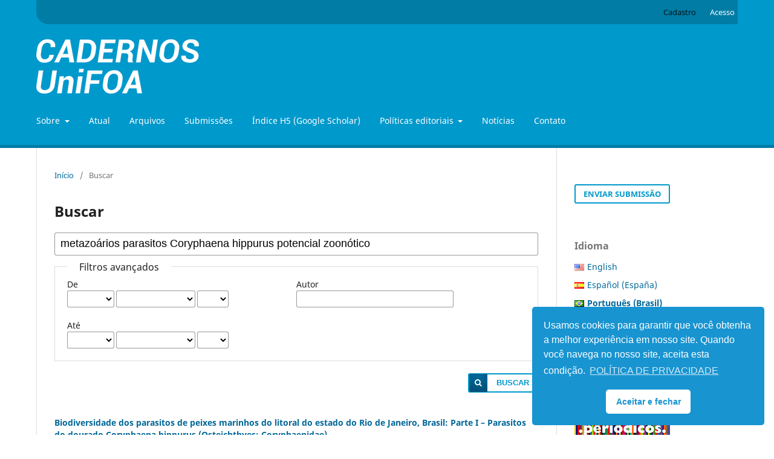

--- FILE ---
content_type: text/html; charset=utf-8
request_url: https://revistas.unifoa.edu.br/cadernos/search/search?query=metazo%C3%A1rios%20parasitos%20Coryphaena%20hippurus%20potencial%20zoon%C3%B3tico
body_size: 8607
content:
<!DOCTYPE html>
<html lang="pt-BR" xml:lang="pt-BR">
<head>
	<meta charset="utf-8">
	<meta name="viewport" content="width=device-width, initial-scale=1.0">
	<title>
		Buscar
							| Cadernos UniFOA
			</title>

	
<meta name="generator" content="Open Journal Systems 3.3.0.21" />
<meta name="language" content="pt-br"/>
<meta name="author" content="Centro Universitário de Volta Redonda, Fundação Oswaldo Aranha"/>
<link rel="stylesheet" type="text/css" href="https://cdn.jsdelivr.net/npm/cookieconsent@3/build/cookieconsent.min.css" />
	<link rel="stylesheet" href="https://revistas.unifoa.edu.br/cadernos/$$$call$$$/page/page/css?name=stylesheet" type="text/css" /><link rel="stylesheet" href="https://revistas.unifoa.edu.br/cadernos/$$$call$$$/page/page/css?name=font" type="text/css" /><link rel="stylesheet" href="https://revistas.unifoa.edu.br/lib/pkp/styles/fontawesome/fontawesome.css?v=3.3.0.21" type="text/css" /><link rel="stylesheet" href="https://revistas.unifoa.edu.br/plugins/generic/citations/css/citations.css?v=3.3.0.21" type="text/css" /><link rel="stylesheet" href="https://revistas.unifoa.edu.br/plugins/generic/doiInSummary/styles/doi.css?v=3.3.0.21" type="text/css" /><link rel="stylesheet" href="https://revistas.unifoa.edu.br/plugins/generic/orcidProfile/css/orcidProfile.css?v=3.3.0.21" type="text/css" /><link rel="stylesheet" href="https://revistas.unifoa.edu.br/public/journals/2/styleSheet.css?d=2021-10-08+16%3A16%3A42" type="text/css" /><link rel="stylesheet" href="https://revistas.unifoa.edu.br/public/site/styleSheet.css?v=3.3.0.21" type="text/css" />
</head>
<body class="pkp_page_search pkp_op_search has_site_logo" dir="ltr">

	<div class="pkp_structure_page">

				<header class="pkp_structure_head" id="headerNavigationContainer" role="banner">
						
 <nav class="cmp_skip_to_content" aria-label="Ir para os links de conteúdo">
	<a href="#pkp_content_main">Ir para o conteúdo principal</a>
	<a href="#siteNav">Ir para o menu de navegação principal</a>
		<a href="#pkp_content_footer">Ir para o rodapé</a>
</nav>

			<div class="pkp_head_wrapper">

				<div class="pkp_site_name_wrapper">
					<button class="pkp_site_nav_toggle">
						<span>Open Menu</span>
					</button>
										<div class="pkp_site_name">
																<a href="						https://revistas.unifoa.edu.br/cadernos/index
					" class="is_img">
							<img src="https://revistas.unifoa.edu.br/public/journals/2/pageHeaderLogoImage_pt_BR.png" width="269" height="90" alt="Cadernos UniFOA" />
						</a>
										</div>
				</div>

				
				<nav class="pkp_site_nav_menu" aria-label="Navegação no Site">
					<a id="siteNav"></a>
					<div class="pkp_navigation_primary_row">
						<div class="pkp_navigation_primary_wrapper">
																				<ul id="navigationPrimary" class="pkp_navigation_primary pkp_nav_list">
								<li class="">
				<a href="https://revistas.unifoa.edu.br/cadernos/about">
					Sobre
				</a>
									<ul>
																					<li class="">
									<a href="https://revistas.unifoa.edu.br/cadernos/about">
										Sobre a Revista
									</a>
								</li>
																												<li class="">
									<a href="https://revistas.unifoa.edu.br/cadernos/acessoaberto">
										Política de Acesso Aberto
									</a>
								</li>
																												<li class="">
									<a href="https://revistas.unifoa.edu.br/cadernos/about/editorialTeam">
										Equipe Editorial
									</a>
								</li>
																												<li class="">
									<a href="https://revistas.unifoa.edu.br/cadernos/historia">
										Histórico do periódico
									</a>
								</li>
																												<li class="">
									<a href="https://revistas.unifoa.edu.br/cadernos/about/privacy">
										Declaração de Privacidade
									</a>
								</li>
																		</ul>
							</li>
								<li class="">
				<a href="https://revistas.unifoa.edu.br/cadernos/issue/current">
					Atual
				</a>
							</li>
								<li class="">
				<a href="https://revistas.unifoa.edu.br/cadernos/issue/archive">
					Arquivos
				</a>
							</li>
								<li class="">
				<a href="https://revistas.unifoa.edu.br/cadernos/about/submissions">
					Submissões
				</a>
							</li>
								<li class="">
				<a href="https://scholar.google.com/citations?hl=en&user=G4999ZoAAAAJ">
					Índice H5 (Google Scholar)
				</a>
							</li>
								<li class="">
				<a href="https://revistas.unifoa.edu.br/cadernos/politicaseditoriais">
					Políticas editoriais
				</a>
									<ul>
																					<li class="">
									<a href="https://revistas.unifoa.edu.br/cadernos/IA">
										Declaração de IA generativa e tecnologias assistidas por IA no processo de escrita
									</a>
								</li>
																												<li class="">
									<a href="https://revistas.unifoa.edu.br/cadernos/focoescopo">
										Foco e Escopo
									</a>
								</li>
																												<li class="">
									<a href="https://revistas.unifoa.edu.br/cadernos/periodicidade">
										Periodicidade
									</a>
								</li>
																												<li class="">
									<a href="https://revistas.unifoa.edu.br/cadernos/processoavaliacao">
										Processo de Avaliação pelos Pares
									</a>
								</li>
																												<li class="">
									<a href="https://revistas.unifoa.edu.br/cadernos/taxa">
										Taxas de submissão e publicação de textos
									</a>
								</li>
																												<li class="">
									<a href="https://revistas.unifoa.edu.br/cadernos/avaliadores">
										Nossos revisores
									</a>
								</li>
																		</ul>
							</li>
								<li class="">
				<a href="https://revistas.unifoa.edu.br/cadernos/announcement">
					Notícias
				</a>
							</li>
								<li class="">
				<a href="https://revistas.unifoa.edu.br/cadernos/about/contact">
					Contato
				</a>
							</li>
			</ul>

				

																				</div>
					</div>
					<div class="pkp_navigation_user_wrapper" id="navigationUserWrapper">
							<ul id="navigationUser" class="pkp_navigation_user pkp_nav_list">
								<li class="profile">
				<a href="https://revistas.unifoa.edu.br/cadernos/user/register">
					Cadastro
				</a>
							</li>
								<li class="profile">
				<a href="https://revistas.unifoa.edu.br/cadernos/login">
					Acesso
				</a>
							</li>
										</ul>

					</div>
				</nav>
			</div><!-- .pkp_head_wrapper -->
		</header><!-- .pkp_structure_head -->

						<div class="pkp_structure_content has_sidebar">
			<div class="pkp_structure_main" role="main">
				<a id="pkp_content_main"></a>

	
<div class="page page_search">

	<nav class="cmp_breadcrumbs" role="navigation" aria-label="Você está aqui:">
	<ol>
		<li>
			<a href="https://revistas.unifoa.edu.br/cadernos/index">
				Início
			</a>
			<span class="separator">/</span>
		</li>
		<li class="current">
			<span aria-current="page">
									Buscar
							</span>
		</li>
	</ol>
</nav>

	<h1>
		Buscar
	</h1>

			
	<form class="cmp_form" method="get" action="https://revistas.unifoa.edu.br/cadernos/search/search">
		
				<div class="search_input">
			<label class="pkp_screen_reader" for="query">
				Pesquisar termo
			</label>
			
				<input type="text" id="query" name="query" value="metazoários parasitos Coryphaena hippurus potencial zoonótico" class="query" placeholder="Buscar">
			
		</div>

		<fieldset class="search_advanced">
			<legend>
				Filtros avançados
			</legend>
			<div class="date_range">
				<div class="from">
										<fieldset><legend>De</legend><label for="dateFromYear">Ano</label><select id="dateFromYear" name="dateFromYear"><option></option><option value="2006">2006</option><option value="2007">2007</option><option value="2008">2008</option><option value="2009">2009</option><option value="2010">2010</option><option value="2011">2011</option><option value="2012">2012</option><option value="2013">2013</option><option value="2014">2014</option><option value="2015">2015</option><option value="2016">2016</option><option value="2017">2017</option><option value="2018">2018</option><option value="2019">2019</option><option value="2020">2020</option><option value="2021">2021</option><option value="2022">2022</option><option value="2023">2023</option><option value="2024">2024</option><option value="2025">2025</option></select><label for="dateFromMonth">Mês</label><select id="dateFromMonth" name="dateFromMonth"><option></option><option value="1">janeiro</option><option value="2">fevereiro</option><option value="3">março</option><option value="4">abril</option><option value="5">maio</option><option value="6">junho</option><option value="7">julho</option><option value="8">agosto</option><option value="9">setembro</option><option value="10">outubro</option><option value="11">novembro</option><option value="12">dezembro</option></select><label for="dateFromDay">Dia</label><select id="dateFromDay" name="dateFromDay"><option></option><option value="1">1</option><option value="2">2</option><option value="3">3</option><option value="4">4</option><option value="5">5</option><option value="6">6</option><option value="7">7</option><option value="8">8</option><option value="9">9</option><option value="10">10</option><option value="11">11</option><option value="12">12</option><option value="13">13</option><option value="14">14</option><option value="15">15</option><option value="16">16</option><option value="17">17</option><option value="18">18</option><option value="19">19</option><option value="20">20</option><option value="21">21</option><option value="22">22</option><option value="23">23</option><option value="24">24</option><option value="25">25</option><option value="26">26</option><option value="27">27</option><option value="28">28</option><option value="29">29</option><option value="30">30</option><option value="31">31</option></select></fieldset>
				</div>
				<div class="to">
										<fieldset><legend>Até</legend><label for="dateToYear">Ano</label><select id="dateToYear" name="dateToYear"><option></option><option value="2006">2006</option><option value="2007">2007</option><option value="2008">2008</option><option value="2009">2009</option><option value="2010">2010</option><option value="2011">2011</option><option value="2012">2012</option><option value="2013">2013</option><option value="2014">2014</option><option value="2015">2015</option><option value="2016">2016</option><option value="2017">2017</option><option value="2018">2018</option><option value="2019">2019</option><option value="2020">2020</option><option value="2021">2021</option><option value="2022">2022</option><option value="2023">2023</option><option value="2024">2024</option><option value="2025">2025</option></select><label for="dateToMonth">Mês</label><select id="dateToMonth" name="dateToMonth"><option></option><option value="1">janeiro</option><option value="2">fevereiro</option><option value="3">março</option><option value="4">abril</option><option value="5">maio</option><option value="6">junho</option><option value="7">julho</option><option value="8">agosto</option><option value="9">setembro</option><option value="10">outubro</option><option value="11">novembro</option><option value="12">dezembro</option></select><label for="dateToDay">Dia</label><select id="dateToDay" name="dateToDay"><option></option><option value="1">1</option><option value="2">2</option><option value="3">3</option><option value="4">4</option><option value="5">5</option><option value="6">6</option><option value="7">7</option><option value="8">8</option><option value="9">9</option><option value="10">10</option><option value="11">11</option><option value="12">12</option><option value="13">13</option><option value="14">14</option><option value="15">15</option><option value="16">16</option><option value="17">17</option><option value="18">18</option><option value="19">19</option><option value="20">20</option><option value="21">21</option><option value="22">22</option><option value="23">23</option><option value="24">24</option><option value="25">25</option><option value="26">26</option><option value="27">27</option><option value="28">28</option><option value="29">29</option><option value="30">30</option><option value="31">31</option></select></fieldset>
				</div>
			</div>
			<div class="author">
				<label class="label" for="authors">
					Autor
				</label>
				
					<input type="text" id="authors" name="authors" value="">
				
			</div>
			
		</fieldset>

		<div class="submit">
			<button class="submit" type="submit">Buscar</button>
		</div>
	</form>

	

	<h2 class="pkp_screen_reader">Resultado da pesquisa</h2>

						<div class="pkp_screen_reader" role="status">
							Found one item.
					</div>
	
		<ul class="search_results">
					<li>
				
	
<div class="obj_article_summary">
	
	<h3 class="title">
		<a id="article-2543" href="https://revistas.unifoa.edu.br/cadernos/article/view/2543">
			Biodiversidade dos parasitos de peixes marinhos do litoral do estado do Rio de Janeiro, Brasil: Parte I – Parasitos do dourado Coryphaena hippurus (Osteichthyes: Coryphaenidae)
					</a>
	</h3>

				<div class="meta">
				<div class="authors">
			L. C. Marques, P. H. S. Gonçalves, D. R. Alves
		</div>
		
							<div class="pages">
				21
			</div>
		
					<div class="published">
				01-11-2018
			</div>
		
	</div>
	
	
	
</div>
			</li>
			</ul>

				<div class="cmp_pagination">
			1 a 1 de 1 itens
			
		</div>
	
		
</div><!-- .page -->

	</div><!-- pkp_structure_main -->

									<div class="pkp_structure_sidebar left" role="complementary" aria-label="Barra lateral">
				<div class="pkp_block block_make_submission">
	<h2 class="pkp_screen_reader">
		Enviar Submissão
	</h2>

	<div class="content">
		<a class="block_make_submission_link" href="https://revistas.unifoa.edu.br/cadernos/about/submissions">
			Enviar Submissão
		</a>
	</div>
</div>
<link rel="stylesheet" type="text/css" href="/plugins/blocks/bandeiraIdioma/flagToggle.css">

<div class="pkp_block block_language">
	<span class="title">
		Idioma
	</span>

	<div class="content">
		<ul>
							<li class="locale_en_US" lang="en_US">
					<a href="https://revistas.unifoa.edu.br/cadernos/user/setLocale/en_US?source=%2Fcadernos%2Fsearch%2Fsearch%3Fquery%3Dmetazo%25C3%25A1rios%2520parasitos%2520Coryphaena%2520hippurus%2520potencial%2520zoon%25C3%25B3tico">
						
												<span class="flagToggle en_US">
						&nbsp;
						</span>

																			English
						
					</a>
				</li>
							<li class="locale_es_ES" lang="es_ES">
					<a href="https://revistas.unifoa.edu.br/cadernos/user/setLocale/es_ES?source=%2Fcadernos%2Fsearch%2Fsearch%3Fquery%3Dmetazo%25C3%25A1rios%2520parasitos%2520Coryphaena%2520hippurus%2520potencial%2520zoon%25C3%25B3tico">
						
												<span class="flagToggle es_ES">
						&nbsp;
						</span>

																			Español (España)
						
					</a>
				</li>
							<li class="locale_pt_BR current" lang="pt_BR">
					<a href="https://revistas.unifoa.edu.br/cadernos/user/setLocale/pt_BR?source=%2Fcadernos%2Fsearch%2Fsearch%3Fquery%3Dmetazo%25C3%25A1rios%2520parasitos%2520Coryphaena%2520hippurus%2520potencial%2520zoon%25C3%25B3tico">
						
												<span class="flagToggle pt_BR">
						&nbsp;
						</span>

																			<strong>Português (Brasil)</strong>
						
						
					</a>
				</li>
					</ul>
	</div>
</div><!-- .block_language -->
<div class="pkp_block block_custom" id="customblock-indexadores">
	<h2 class="title">Indexadores</h2>
	<div class="content">
		<p><a href="https://miar.ub.edu/issn/1809-9475" target="_blank" rel="noopener"><img src="https://revistas.unifoa.edu.br/public/site/images/laert_andrade/miar-b69db585272da47fa3a404d290ad6a3d.png" alt="MIAR" width="130" height="30"></a><a href="https://latindex.org/latindex/ficha/20188" target="_blank" rel="noopener"><img style="font-size: 0.875rem;" src="https://revistas.unifoa.edu.br/public/site/images/eltonrodrigues/logo-latindex-01c8a490e162d869379df5f3a8848768.png" alt="" width="135" height="40"></a><strong>&nbsp; <a href="https://www-periodicos-capes-gov-br.ez308.periodicos.capes.gov.br/index.php/acervo/buscador.html?task=detalhes&amp;source=resources&amp;id=WJ32770000000000355" target="_blank" rel="noopener"><img src="https://revistas.unifoa.edu.br/public/site/images/eltonrodrigues/periodicos-9edb048a754a8ce97c0c2d4e4fa3f5fe.png" alt="" width="158" height="40"></a>&nbsp; &nbsp; &nbsp;<a href="https://scholar.google.com.br/scholar?hl=pt-BR&amp;as_sdt=0,5&amp;q=cadernos+unifoa"><img src="https://revistas.unifoa.edu.br/public/site/images/eltonrodrigues/google-scholar-8fc82425e86894593a6a766275ae5e86.png" alt="" width="179" height="30"></a>&nbsp; &nbsp; &nbsp; <a href="https://sumarios.org/revista/cadernos-unifoa" target="_blank" rel="noopener"><img src="https://revistas.unifoa.edu.br/public/site/images/eltonrodrigues/sumarios.png" alt="" width="156" height="40"></a>&nbsp; &nbsp; &nbsp;<a href="http://index.pkp.sfu.ca/index.php/browse/index/1740" target="_blank" rel="noopener"><img src="https://revistas.unifoa.edu.br/public/site/images/eltonrodrigues/pkp-index-logo.png" alt="" width="174" height="30"></a>&nbsp; &nbsp; &nbsp;<a href="https://livre.cnen.gov.br" target="_blank" rel="noopener"><img src="https://revistas.unifoa.edu.br/public/site/images/eltonrodrigues/logo-livre2.png" alt="" width="76" height="40"></a>&nbsp; &nbsp;&nbsp;<a href="https://www.base-search.net/Search/Results?lookfor=cadernos+unifoa&amp;name=&amp;oaboost=1&amp;newsearch=1&amp;refid=dcbasen" target="_blank" rel="noopener"><img src="https://revistas.unifoa.edu.br/public/site/images/eltonrodrigues/base-search-engine-logo.png" alt="" width="129" height="40"></a>&nbsp; &nbsp;<a href="https://diadorim.ibict.br/vufind/Record/2-19589d00-f2e3-4455-902a-a56cc54f9b05?sid=409632" target="_blank" rel="noopener"><img src="https://revistas.unifoa.edu.br/public/site/images/eltonrodrigues/diadorim-63da9f3a93b99163d44c36cda15543e9.png" alt="" width="154" height="60"></a>&nbsp; &nbsp;&nbsp; <a title="Miguilim" href="https://miguilim.ibict.br/handle/miguilim/8863" target="_blank" rel="noopener"><img src="https://revistas.unifoa.edu.br/public/site/images/laert_andrade/logo-miguilim-b650a2abebf31d026b2563830e001ebc.png" alt="Miguilim" width="197" height="40"></a>&nbsp; &nbsp; &nbsp;<a href="https://www.redib.org/Record/oai_revista6086-cadernos-unifoa" target="_blank" rel="noopener"><img src="https://revistas.unifoa.edu.br/public/site/images/eltonrodrigues/redib-1-b1c005b3d601cf9ea7a138e497b3c47d.png" alt="" width="230" height="40"></a>&nbsp; &nbsp; &nbsp; <a href="https://www.citefactor.org/journal/index/28170#.YUI-zLhKiUk" target="_blank" rel="noopener"><img src="https://revistas.unifoa.edu.br/public/site/images/eltonrodrigues/citefactor.png" alt="" width="137" height="40"></a>&nbsp;</strong></p>
	</div>
</div>
<div class="pkp_block block_developed_by">
	<div class="content">
		<span class="title">Mais Lidos</span>
			<ul class="most_read">
							<li class="most_read_article">
					<div class="most_read_article_title"><a href="https://revistas.unifoa.edu.br/cadernos/article/view/4321">Soft skills e sua demanda no mercado de trabalho</a></div>
					<div class="most_read_article_journal"><span class="fa fa-eye"></span> 283</div>
				</li>
							<li class="most_read_article">
					<div class="most_read_article_title"><a href="https://revistas.unifoa.edu.br/cadernos/article/view/301">Comparativo entre as bases de dados PubMed, SciELO e Google Acadêmico com o foco na temática Educação Médica</a></div>
					<div class="most_read_article_journal"><span class="fa fa-eye"></span> 167</div>
				</li>
							<li class="most_read_article">
					<div class="most_read_article_title"><a href="https://revistas.unifoa.edu.br/cadernos/article/view/5067">Doença periodontal</a></div>
					<div class="most_read_article_journal"><span class="fa fa-eye"></span> 127</div>
				</li>
							<li class="most_read_article">
					<div class="most_read_article_title"><a href="https://revistas.unifoa.edu.br/cadernos/article/view/940">Técnicas reexpansivas no derrame pleural - uma revisão de literatura</a></div>
					<div class="most_read_article_journal"><span class="fa fa-eye"></span> 85</div>
				</li>
							<li class="most_read_article">
					<div class="most_read_article_title"><a href="https://revistas.unifoa.edu.br/cadernos/article/view/3343">Tempo resposta no SAMU – 192 e suas implicações</a></div>
					<div class="most_read_article_journal"><span class="fa fa-eye"></span> 79</div>
				</li>
						</ul>
	</div>
</div>
<div class="pkp_block block_Keywordcloud">
	<h2 class="title">Palavras-chave</h2>
	<div class="content" id='wordcloud'></div>

	<script>
		function randomColor() {
			var colors = ['#1f77b4', '#ff7f0e', '#2ca02c', '#d62728', '#9467bd', '#8c564b', '#e377c2', '#7f7f7f', '#bcbd22', '#17becf'];
			return colors[Math.floor(Math.random()*colors.length)];
		}

					document.addEventListener("DOMContentLoaded", function() {
				var keywords = [{"text":"c\u00e1lcio","size":1},{"text":"anormalidades cong\u00eanitas","size":1},{"text":"leitura","size":1},{"text":"texto","size":1},{"text":"leitor","size":1},{"text":"cienciometria. desmistifica\u00e7\u00e3o. educa\u00e7\u00e3o cient\u00edfica.","size":1},{"text":"comit\u00ea de \u00e9tica. forma\u00e7\u00e3o continuada. pesquisa cient\u00edfica.  produ\u00e7\u00e3o do conhecimento. sistema cep\/conep.","size":1},{"text":"jatropha curcas l. consumo h\u00eddrico. biometria da planta. aduba\u00e7\u00e3o fosfatada. compressibilidade de solo.","size":1},{"text":"popula\u00e7\u00e3o.","size":1},{"text":"soldagem em tubula\u00e7\u00e3o. tubula\u00e7\u00e3o industrial. a\u00e7o carbono. soldagem em opera\u00e7\u00e3o. unidade de processo.","size":1},{"text":"ascomycetes","size":1},{"text":"ci\u00eancias da sa\u00fade","size":1},{"text":".","size":1},{"text":"art\u00e9ria mesent\u00e9rica inferior","size":1},{"text":"an\u00e1lises t\u00e9rmicas","size":1},{"text":"emboliza\u00e7\u00e3o terap\u00eautica","size":1},{"text":"formas viscerais","size":1},{"text":"encefalite","size":1},{"text":"hepatite","size":1},{"text":"miocardite","size":1},{"text":"rela\u00e7\u00f5es internacionais","size":1},{"text":"gest\u00e3o internacional.","size":1},{"text":"deforma\u00e7\u00f5es residuais e processo de soldagem","size":1},{"text":"projeto e m\u00e9todo","size":1},{"text":"pe","size":1},{"text":"renda familiar","size":1},{"text":"projeto de extens\u00e3o. forma\u00e7\u00e3o acad\u00eamica. licenciatura. forma\u00e7\u00e3o profissional.","size":1},{"text":"efeito de mem\u00f3ria de forma","size":1},{"text":"compet\u00eancia","size":1},{"text":"trabalho docente","size":1},{"text":"pesquisa bibliogr\u00e1fica","size":1},{"text":"pelotas","size":1},{"text":"anova","size":1},{"text":"desempenho","size":1},{"text":"viscosidade","size":1},{"text":"redesign","size":1},{"text":"caiaque","size":1},{"text":"escola de remo de volta redonda","size":1},{"text":"espet\u00e1culo","size":1},{"text":"princ\u00edpios","size":1},{"text":"\u00e9poca","size":1},{"text":"dmaic","size":1},{"text":"liga de ni-ti","size":1},{"text":"pesquisa de clima","size":1},{"text":"melhoria","size":1},{"text":"mpp","size":1},{"text":"rastreamento","size":1},{"text":"estrat\u00e9gia sa\u00fade da fam\u00edlia","size":1},{"text":"ger\u00eancia","size":1},{"text":"ambientes virtuais de aprendizagem","size":1}];
				var totalWeight = 0;
				var width = 300;
				var height = 200;
				var transitionDuration = 200;
				var length_keywords = keywords.length;
				var layout = d3.layout.cloud();

				layout.size([width, height])
					.words(keywords)
					.fontSize(function(d)
					{
						return fontSize(+d.size);
					})
					.on('end', draw);

				var svg = d3.select("#wordcloud").append("svg")
					.attr("viewBox", "0 0 " + width + " " + height)
					.attr("width", '100%');

				function update() {
					var words = layout.words();
					fontSize = d3.scaleLinear().range([16, 34]);
					if (words.length) {
						fontSize.domain([+words[words.length - 1].size || 1, +words[0].size]);
					}
				}

				keywords.forEach(function(item,index){totalWeight += item.size;});

				update();

				function draw(words, bounds) {
					var w = layout.size()[0],
						h = layout.size()[1];

					scaling = bounds
						? Math.min(
							w / Math.abs(bounds[1].x - w / 2),
							w / Math.abs(bounds[0].x - w / 2),
							h / Math.abs(bounds[1].y - h / 2),
							h / Math.abs(bounds[0].y - h / 2),
						) / 2
						: 1;

					svg
					.append("g")
					.attr(
						"transform",
						"translate(" + [w >> 1, h >> 1] + ")scale(" + scaling + ")",
					)
					.selectAll("text")
						.data(words)
					.enter().append("text")
						.style("font-size", function(d) { return d.size + "px"; })
						.style("font-family", 'serif')
						.style("fill", randomColor)
						.style('cursor', 'pointer')
						.style('opacity', 0.7)
						.attr('class', 'keyword')
						.attr("text-anchor", "middle")
						.attr("transform", function(d) {
							return "translate(" + [d.x, d.y] + ")rotate(" + d.rotate + ")";
						})
						.text(function(d) { return d.text; })
						.on("click", function(d, i){
							window.location = "https://revistas.unifoa.edu.br/cadernos/search?query=QUERY_SLUG".replace(/QUERY_SLUG/, encodeURIComponent(''+d.text+''));
						})
						.on("mouseover", function(d, i) {
							d3.select(this).transition()
								.duration(transitionDuration)
								.style('font-size',function(d) { return (d.size + 3) + "px"; })
								.style('opacity', 1);
						})
						.on("mouseout", function(d, i) {
							d3.select(this).transition()
								.duration(transitionDuration)
								.style('font-size',function(d) { return d.size + "px"; })
								.style('opacity', 0.7);
						})
						.on('resize', function() { update() });
				}

				layout.start();

			});
			</script>
</div>
<div class="pkp_block block_web_feed">
	<h2 class="title">Edição Atual</h2>
	<div class="content">
		<ul>
			<li>
				<a href="https://revistas.unifoa.edu.br/cadernos/gateway/plugin/WebFeedGatewayPlugin/atom">
					<img src="https://revistas.unifoa.edu.br/lib/pkp/templates/images/atom.svg" alt="Logo Atom">
				</a>
			</li>
			<li>
				<a href="https://revistas.unifoa.edu.br/cadernos/gateway/plugin/WebFeedGatewayPlugin/rss2">
					<img src="https://revistas.unifoa.edu.br/lib/pkp/templates/images/rss20_logo.svg" alt="Logo RSS2">
				</a>
			</li>
			<li>
				<a href="https://revistas.unifoa.edu.br/cadernos/gateway/plugin/WebFeedGatewayPlugin/rss">
					<img src="https://revistas.unifoa.edu.br/lib/pkp/templates/images/rss10_logo.svg" alt="Logo RSS1">
				</a>
			</li>
		</ul>
	</div>
</div>
<div class="pkp_block block_developed_by">
	<h2 class="pkp_screen_reader">
		Desenvolvido por
	</h2>

	<div class="content">
		<a href="http://pkp.sfu.ca/ojs/">
			Open Journal Systems
		</a>
	</div>
</div>

			</div><!-- pkp_sidebar.left -->
			</div><!-- pkp_structure_content -->

<div class="pkp_structure_footer_wrapper" role="contentinfo">
	<a id="pkp_content_footer"></a>

	<div class="pkp_structure_footer">

					<div class="pkp_footer_content">
				<p><strong>Esta obra está licenciada com uma Licença Creative Commons Atribuição 4.0 Internacional.</strong></p>
<p><a href="https://creativecommons.org/licenses/by-nc-sa/4.0/deed.pt-br" target="_blank" rel="noopener"><strong><img src="https://revistas.unifoa.edu.br/public/site/images/laert_andrade/by-nc-sa-a1d575d4cc1bc0bba7133b6748b77262.png" alt="CC by-nc-sa" width="97" height="34" /></strong></a></p>
<p> </p>
<p><strong>Cadernos UniFOA</strong></p>
<p>Centro Universitário de Volta Redonda - UniFOA<br />Editora FOA</p>
<p>Campus Três Poços - Av. Dauro Peixoto Aragão, 1325, Três Poços, Volta Redonda, RJ, <br />CEP: 27240-560 - Prédio 3 - Sala 2 (Casarão)<br />Tel.: (24) 3340-8400 – Ramal: 8350</p>
<p> </p>
			</div>
		
		<div class="pkp_brand_footer" role="complementary">
			<a href="https://revistas.unifoa.edu.br/cadernos/about/aboutThisPublishingSystem">
				<img alt="Mais informações sobre o sistema de publicação, a plataforma e o fluxo de publicação do OJS/PKP." src="https://revistas.unifoa.edu.br/templates/images/ojs_brand.png">
			</a>
		</div>
	</div>
</div><!-- pkp_structure_footer_wrapper -->

</div><!-- pkp_structure_page -->

<script src="https://revistas.unifoa.edu.br/lib/pkp/lib/vendor/components/jquery/jquery.min.js?v=3.3.0.21" type="text/javascript"></script><script src="https://revistas.unifoa.edu.br/lib/pkp/lib/vendor/components/jqueryui/jquery-ui.min.js?v=3.3.0.21" type="text/javascript"></script><script src="https://revistas.unifoa.edu.br/plugins/themes/default/js/lib/popper/popper.js?v=3.3.0.21" type="text/javascript"></script><script src="https://revistas.unifoa.edu.br/plugins/themes/default/js/lib/bootstrap/util.js?v=3.3.0.21" type="text/javascript"></script><script src="https://revistas.unifoa.edu.br/plugins/themes/default/js/lib/bootstrap/dropdown.js?v=3.3.0.21" type="text/javascript"></script><script src="https://revistas.unifoa.edu.br/plugins/themes/default/js/main.js?v=3.3.0.21" type="text/javascript"></script><script src="https://d3js.org/d3.v4.js?v=3.3.0.21" type="text/javascript"></script><script src="https://cdn.jsdelivr.net/gh/holtzy/D3-graph-gallery@master/LIB/d3.layout.cloud.js?v=3.3.0.21" type="text/javascript"></script><script type="text/javascript">
(function (w, d, s, l, i) { w[l] = w[l] || []; var f = d.getElementsByTagName(s)[0],
j = d.createElement(s), dl = l != 'dataLayer' ? '&l=' + l : ''; j.async = true; 
j.src = 'https://www.googletagmanager.com/gtag/js?id=' + i + dl; f.parentNode.insertBefore(j, f); 
function gtag(){dataLayer.push(arguments)}; gtag('js', new Date()); gtag('config', i); })
(window, document, 'script', 'dataLayer', 'G-7WTFH71KZZ');
</script>

<script src="https://cdn.jsdelivr.net/npm/cookieconsent@3/build/cookieconsent.min.js" data-cfasync="false"></script>
<script>
window.cookieconsent.initialise({
  "palette": {
    "popup": {
      "background": "#1894d1",
      "text": "#ffffff"
    },
    "button": {
      "background": "#ffffff",
      "text": "#1894d1"
    }
  },
  "theme": "classic",
  "position": "bottom-right",
  "content": {
    "message": "Usamos cookies para garantir que você obtenha a melhor experiência em nosso site. Quando você navega no nosso site, aceita esta condição.",
    "dismiss": "Aceitar e fechar",
    "link": "POLÍTICA DE PRIVACIDADE",
    "href": "https://sites.unifoa.edu.br/politica-privacidade/default.asp#diretiva"
  }
});
</script>
</body>
</html>
